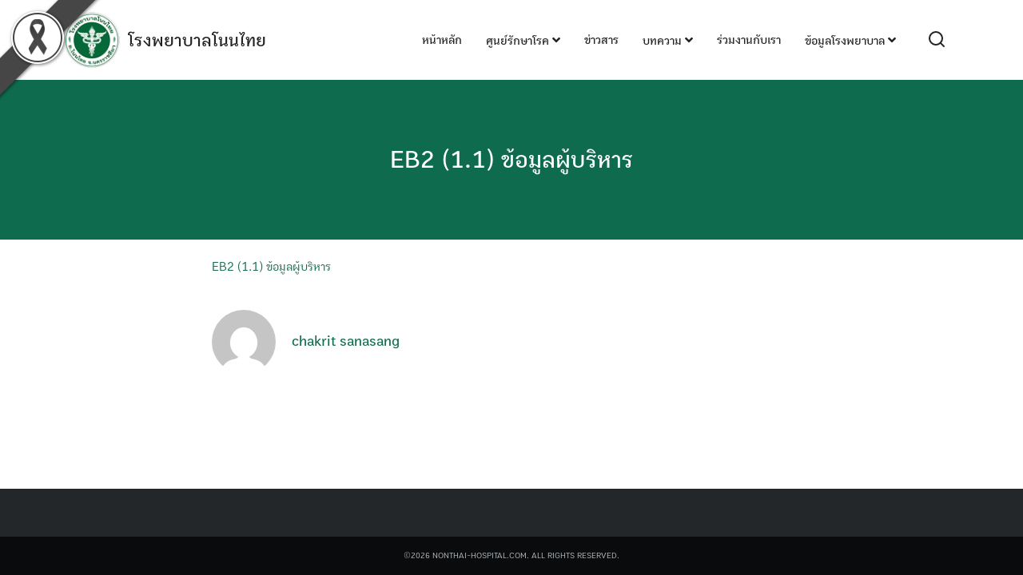

--- FILE ---
content_type: text/html; charset=UTF-8
request_url: https://nonthai-hospital.com/eb2-1-1-%E0%B8%82%E0%B9%89%E0%B8%AD%E0%B8%A1%E0%B8%B9%E0%B8%A5%E0%B8%9C%E0%B8%B9%E0%B9%89%E0%B8%9A%E0%B8%A3%E0%B8%B4%E0%B8%AB%E0%B8%B2%E0%B8%A3/
body_size: 10115
content:
<!DOCTYPE html>
<html dir="ltr" lang="th">

<head>
    <meta charset="UTF-8">
    <meta name="viewport" content="width=device-width, initial-scale=1">
    <link rel="profile" href="https://gmpg.org/xfn/11">
    <title>EB2 (1.1) ข้อมูลผู้บริหาร | โรงพยาบาลโนนไทย</title>

		<!-- All in One SEO 4.5.8 - aioseo.com -->
		<meta name="robots" content="max-snippet:-1, max-image-preview:large, max-video-preview:-1" />
		<link rel="canonical" href="https://nonthai-hospital.com/eb2-1-1-%e0%b8%82%e0%b9%89%e0%b8%ad%e0%b8%a1%e0%b8%b9%e0%b8%a5%e0%b8%9c%e0%b8%b9%e0%b9%89%e0%b8%9a%e0%b8%a3%e0%b8%b4%e0%b8%ab%e0%b8%b2%e0%b8%a3/" />
		<meta name="generator" content="All in One SEO (AIOSEO) 4.5.8" />
		<meta name="google" content="nositelinkssearchbox" />
		<script type="application/ld+json" class="aioseo-schema">
			{"@context":"https:\/\/schema.org","@graph":[{"@type":"BreadcrumbList","@id":"https:\/\/nonthai-hospital.com\/eb2-1-1-%e0%b8%82%e0%b9%89%e0%b8%ad%e0%b8%a1%e0%b8%b9%e0%b8%a5%e0%b8%9c%e0%b8%b9%e0%b9%89%e0%b8%9a%e0%b8%a3%e0%b8%b4%e0%b8%ab%e0%b8%b2%e0%b8%a3\/#breadcrumblist","itemListElement":[{"@type":"ListItem","@id":"https:\/\/nonthai-hospital.com\/#listItem","position":1,"name":"Home","item":"https:\/\/nonthai-hospital.com\/","nextItem":"https:\/\/nonthai-hospital.com\/eb2-1-1-%e0%b8%82%e0%b9%89%e0%b8%ad%e0%b8%a1%e0%b8%b9%e0%b8%a5%e0%b8%9c%e0%b8%b9%e0%b9%89%e0%b8%9a%e0%b8%a3%e0%b8%b4%e0%b8%ab%e0%b8%b2%e0%b8%a3\/#listItem"},{"@type":"ListItem","@id":"https:\/\/nonthai-hospital.com\/eb2-1-1-%e0%b8%82%e0%b9%89%e0%b8%ad%e0%b8%a1%e0%b8%b9%e0%b8%a5%e0%b8%9c%e0%b8%b9%e0%b9%89%e0%b8%9a%e0%b8%a3%e0%b8%b4%e0%b8%ab%e0%b8%b2%e0%b8%a3\/#listItem","position":2,"name":"EB2 (1.1) \u0e02\u0e49\u0e2d\u0e21\u0e39\u0e25\u0e1c\u0e39\u0e49\u0e1a\u0e23\u0e34\u0e2b\u0e32\u0e23","previousItem":"https:\/\/nonthai-hospital.com\/#listItem"}]},{"@type":"ItemPage","@id":"https:\/\/nonthai-hospital.com\/eb2-1-1-%e0%b8%82%e0%b9%89%e0%b8%ad%e0%b8%a1%e0%b8%b9%e0%b8%a5%e0%b8%9c%e0%b8%b9%e0%b9%89%e0%b8%9a%e0%b8%a3%e0%b8%b4%e0%b8%ab%e0%b8%b2%e0%b8%a3\/#itempage","url":"https:\/\/nonthai-hospital.com\/eb2-1-1-%e0%b8%82%e0%b9%89%e0%b8%ad%e0%b8%a1%e0%b8%b9%e0%b8%a5%e0%b8%9c%e0%b8%b9%e0%b9%89%e0%b8%9a%e0%b8%a3%e0%b8%b4%e0%b8%ab%e0%b8%b2%e0%b8%a3\/","name":"EB2 (1.1) \u0e02\u0e49\u0e2d\u0e21\u0e39\u0e25\u0e1c\u0e39\u0e49\u0e1a\u0e23\u0e34\u0e2b\u0e32\u0e23 | \u0e42\u0e23\u0e07\u0e1e\u0e22\u0e32\u0e1a\u0e32\u0e25\u0e42\u0e19\u0e19\u0e44\u0e17\u0e22","inLanguage":"th","isPartOf":{"@id":"https:\/\/nonthai-hospital.com\/#website"},"breadcrumb":{"@id":"https:\/\/nonthai-hospital.com\/eb2-1-1-%e0%b8%82%e0%b9%89%e0%b8%ad%e0%b8%a1%e0%b8%b9%e0%b8%a5%e0%b8%9c%e0%b8%b9%e0%b9%89%e0%b8%9a%e0%b8%a3%e0%b8%b4%e0%b8%ab%e0%b8%b2%e0%b8%a3\/#breadcrumblist"},"author":{"@id":"https:\/\/nonthai-hospital.com\/author\/chakrit\/#author"},"creator":{"@id":"https:\/\/nonthai-hospital.com\/author\/chakrit\/#author"},"datePublished":"2020-12-14T18:04:56+07:00","dateModified":"2020-12-14T18:04:56+07:00"},{"@type":"Organization","@id":"https:\/\/nonthai-hospital.com\/#organization","name":"\u0e42\u0e23\u0e07\u0e1e\u0e22\u0e32\u0e1a\u0e32\u0e25\u0e42\u0e19\u0e19\u0e44\u0e17\u0e22","url":"https:\/\/nonthai-hospital.com\/","logo":{"@type":"ImageObject","url":"https:\/\/nonthai-hospital.com\/wp-content\/uploads\/2017\/08\/logo-MOPH.png","@id":"https:\/\/nonthai-hospital.com\/eb2-1-1-%e0%b8%82%e0%b9%89%e0%b8%ad%e0%b8%a1%e0%b8%b9%e0%b8%a5%e0%b8%9c%e0%b8%b9%e0%b9%89%e0%b8%9a%e0%b8%a3%e0%b8%b4%e0%b8%ab%e0%b8%b2%e0%b8%a3\/#organizationLogo","width":150,"height":150},"image":{"@id":"https:\/\/nonthai-hospital.com\/#organizationLogo"}},{"@type":"Person","@id":"https:\/\/nonthai-hospital.com\/author\/chakrit\/#author","url":"https:\/\/nonthai-hospital.com\/author\/chakrit\/","name":"chakrit sanasang","image":{"@type":"ImageObject","@id":"https:\/\/nonthai-hospital.com\/eb2-1-1-%e0%b8%82%e0%b9%89%e0%b8%ad%e0%b8%a1%e0%b8%b9%e0%b8%a5%e0%b8%9c%e0%b8%b9%e0%b9%89%e0%b8%9a%e0%b8%a3%e0%b8%b4%e0%b8%ab%e0%b8%b2%e0%b8%a3\/#authorImage","url":"https:\/\/secure.gravatar.com\/avatar\/29a403b57b885673261a5b815bca6eb5?s=96&d=mm&r=g","width":96,"height":96,"caption":"chakrit sanasang"}},{"@type":"WebSite","@id":"https:\/\/nonthai-hospital.com\/#website","url":"https:\/\/nonthai-hospital.com\/","name":"\u0e42\u0e23\u0e07\u0e1e\u0e22\u0e32\u0e1a\u0e32\u0e25\u0e42\u0e19\u0e19\u0e44\u0e17\u0e22","description":"\u0e1c\u0e39\u0e49\u0e1b\u0e48\u0e27\u0e22\u0e1b\u0e25\u0e2d\u0e14\u0e20\u0e31\u0e22 \u0e2a\u0e34\u0e48\u0e07\u0e41\u0e27\u0e14\u0e25\u0e49\u0e2d\u0e21\u0e1b\u0e25\u0e2d\u0e14\u0e20\u0e31\u0e22","inLanguage":"th","publisher":{"@id":"https:\/\/nonthai-hospital.com\/#organization"}}]}
		</script>
		<!-- All in One SEO -->

<meta name="dlm-version" content="4.9.4"><link rel='dns-prefetch' href='//www.google.com' />
<link rel='dns-prefetch' href='//secure.gravatar.com' />
<link rel='dns-prefetch' href='//s.w.org' />
<link rel="alternate" type="application/rss+xml" title="โรงพยาบาลโนนไทย &raquo; ฟีด" href="https://nonthai-hospital.com/feed/" />
<link rel="alternate" type="application/rss+xml" title="โรงพยาบาลโนนไทย &raquo; ฟีดความเห็น" href="https://nonthai-hospital.com/comments/feed/" />
<link rel="alternate" type="application/rss+xml" title="โรงพยาบาลโนนไทย &raquo; EB2 (1.1) ข้อมูลผู้บริหาร ฟีดความเห็น" href="https://nonthai-hospital.com/feed/?attachment_id=2469" />
		<!-- This site uses the Google Analytics by ExactMetrics plugin v7.14.2 - Using Analytics tracking - https://www.exactmetrics.com/ -->
							<script src="//www.googletagmanager.com/gtag/js?id=UA-106121411-1"  data-cfasync="false" data-wpfc-render="false" type="text/javascript" async></script>
			<script data-cfasync="false" data-wpfc-render="false" type="text/javascript">
				var em_version = '7.14.2';
				var em_track_user = true;
				var em_no_track_reason = '';
				
								var disableStrs = [
															'ga-disable-UA-106121411-1',
									];

				/* Function to detect opted out users */
				function __gtagTrackerIsOptedOut() {
					for (var index = 0; index < disableStrs.length; index++) {
						if (document.cookie.indexOf(disableStrs[index] + '=true') > -1) {
							return true;
						}
					}

					return false;
				}

				/* Disable tracking if the opt-out cookie exists. */
				if (__gtagTrackerIsOptedOut()) {
					for (var index = 0; index < disableStrs.length; index++) {
						window[disableStrs[index]] = true;
					}
				}

				/* Opt-out function */
				function __gtagTrackerOptout() {
					for (var index = 0; index < disableStrs.length; index++) {
						document.cookie = disableStrs[index] + '=true; expires=Thu, 31 Dec 2099 23:59:59 UTC; path=/';
						window[disableStrs[index]] = true;
					}
				}

				if ('undefined' === typeof gaOptout) {
					function gaOptout() {
						__gtagTrackerOptout();
					}
				}
								window.dataLayer = window.dataLayer || [];

				window.ExactMetricsDualTracker = {
					helpers: {},
					trackers: {},
				};
				if (em_track_user) {
					function __gtagDataLayer() {
						dataLayer.push(arguments);
					}

					function __gtagTracker(type, name, parameters) {
						if (!parameters) {
							parameters = {};
						}

						if (parameters.send_to) {
							__gtagDataLayer.apply(null, arguments);
							return;
						}

						if (type === 'event') {
							
														parameters.send_to = exactmetrics_frontend.ua;
							__gtagDataLayer(type, name, parameters);
													} else {
							__gtagDataLayer.apply(null, arguments);
						}
					}

					__gtagTracker('js', new Date());
					__gtagTracker('set', {
						'developer_id.dNDMyYj': true,
											});
															__gtagTracker('config', 'UA-106121411-1', {"forceSSL":"true"} );
										window.gtag = __gtagTracker;										(function () {
						/* https://developers.google.com/analytics/devguides/collection/analyticsjs/ */
						/* ga and __gaTracker compatibility shim. */
						var noopfn = function () {
							return null;
						};
						var newtracker = function () {
							return new Tracker();
						};
						var Tracker = function () {
							return null;
						};
						var p = Tracker.prototype;
						p.get = noopfn;
						p.set = noopfn;
						p.send = function () {
							var args = Array.prototype.slice.call(arguments);
							args.unshift('send');
							__gaTracker.apply(null, args);
						};
						var __gaTracker = function () {
							var len = arguments.length;
							if (len === 0) {
								return;
							}
							var f = arguments[len - 1];
							if (typeof f !== 'object' || f === null || typeof f.hitCallback !== 'function') {
								if ('send' === arguments[0]) {
									var hitConverted, hitObject = false, action;
									if ('event' === arguments[1]) {
										if ('undefined' !== typeof arguments[3]) {
											hitObject = {
												'eventAction': arguments[3],
												'eventCategory': arguments[2],
												'eventLabel': arguments[4],
												'value': arguments[5] ? arguments[5] : 1,
											}
										}
									}
									if ('pageview' === arguments[1]) {
										if ('undefined' !== typeof arguments[2]) {
											hitObject = {
												'eventAction': 'page_view',
												'page_path': arguments[2],
											}
										}
									}
									if (typeof arguments[2] === 'object') {
										hitObject = arguments[2];
									}
									if (typeof arguments[5] === 'object') {
										Object.assign(hitObject, arguments[5]);
									}
									if ('undefined' !== typeof arguments[1].hitType) {
										hitObject = arguments[1];
										if ('pageview' === hitObject.hitType) {
											hitObject.eventAction = 'page_view';
										}
									}
									if (hitObject) {
										action = 'timing' === arguments[1].hitType ? 'timing_complete' : hitObject.eventAction;
										hitConverted = mapArgs(hitObject);
										__gtagTracker('event', action, hitConverted);
									}
								}
								return;
							}

							function mapArgs(args) {
								var arg, hit = {};
								var gaMap = {
									'eventCategory': 'event_category',
									'eventAction': 'event_action',
									'eventLabel': 'event_label',
									'eventValue': 'event_value',
									'nonInteraction': 'non_interaction',
									'timingCategory': 'event_category',
									'timingVar': 'name',
									'timingValue': 'value',
									'timingLabel': 'event_label',
									'page': 'page_path',
									'location': 'page_location',
									'title': 'page_title',
								};
								for (arg in args) {
																		if (!(!args.hasOwnProperty(arg) || !gaMap.hasOwnProperty(arg))) {
										hit[gaMap[arg]] = args[arg];
									} else {
										hit[arg] = args[arg];
									}
								}
								return hit;
							}

							try {
								f.hitCallback();
							} catch (ex) {
							}
						};
						__gaTracker.create = newtracker;
						__gaTracker.getByName = newtracker;
						__gaTracker.getAll = function () {
							return [];
						};
						__gaTracker.remove = noopfn;
						__gaTracker.loaded = true;
						window['__gaTracker'] = __gaTracker;
					})();
									} else {
										console.log("");
					(function () {
						function __gtagTracker() {
							return null;
						}

						window['__gtagTracker'] = __gtagTracker;
						window['gtag'] = __gtagTracker;
					})();
									}
			</script>
				<!-- / Google Analytics by ExactMetrics -->
				<script type="text/javascript">
			window._wpemojiSettings = {"baseUrl":"https:\/\/s.w.org\/images\/core\/emoji\/12.0.0-1\/72x72\/","ext":".png","svgUrl":"https:\/\/s.w.org\/images\/core\/emoji\/12.0.0-1\/svg\/","svgExt":".svg","source":{"concatemoji":"https:\/\/nonthai-hospital.com\/wp-includes\/js\/wp-emoji-release.min.js?ver=5.4.18"}};
			/*! This file is auto-generated */
			!function(e,a,t){var n,r,o,i=a.createElement("canvas"),p=i.getContext&&i.getContext("2d");function s(e,t){var a=String.fromCharCode;p.clearRect(0,0,i.width,i.height),p.fillText(a.apply(this,e),0,0);e=i.toDataURL();return p.clearRect(0,0,i.width,i.height),p.fillText(a.apply(this,t),0,0),e===i.toDataURL()}function c(e){var t=a.createElement("script");t.src=e,t.defer=t.type="text/javascript",a.getElementsByTagName("head")[0].appendChild(t)}for(o=Array("flag","emoji"),t.supports={everything:!0,everythingExceptFlag:!0},r=0;r<o.length;r++)t.supports[o[r]]=function(e){if(!p||!p.fillText)return!1;switch(p.textBaseline="top",p.font="600 32px Arial",e){case"flag":return s([127987,65039,8205,9895,65039],[127987,65039,8203,9895,65039])?!1:!s([55356,56826,55356,56819],[55356,56826,8203,55356,56819])&&!s([55356,57332,56128,56423,56128,56418,56128,56421,56128,56430,56128,56423,56128,56447],[55356,57332,8203,56128,56423,8203,56128,56418,8203,56128,56421,8203,56128,56430,8203,56128,56423,8203,56128,56447]);case"emoji":return!s([55357,56424,55356,57342,8205,55358,56605,8205,55357,56424,55356,57340],[55357,56424,55356,57342,8203,55358,56605,8203,55357,56424,55356,57340])}return!1}(o[r]),t.supports.everything=t.supports.everything&&t.supports[o[r]],"flag"!==o[r]&&(t.supports.everythingExceptFlag=t.supports.everythingExceptFlag&&t.supports[o[r]]);t.supports.everythingExceptFlag=t.supports.everythingExceptFlag&&!t.supports.flag,t.DOMReady=!1,t.readyCallback=function(){t.DOMReady=!0},t.supports.everything||(n=function(){t.readyCallback()},a.addEventListener?(a.addEventListener("DOMContentLoaded",n,!1),e.addEventListener("load",n,!1)):(e.attachEvent("onload",n),a.attachEvent("onreadystatechange",function(){"complete"===a.readyState&&t.readyCallback()})),(n=t.source||{}).concatemoji?c(n.concatemoji):n.wpemoji&&n.twemoji&&(c(n.twemoji),c(n.wpemoji)))}(window,document,window._wpemojiSettings);
		</script>
		<style type="text/css">
img.wp-smiley,
img.emoji {
	display: inline !important;
	border: none !important;
	box-shadow: none !important;
	height: 1em !important;
	width: 1em !important;
	margin: 0 .07em !important;
	vertical-align: -0.1em !important;
	background: none !important;
	padding: 0 !important;
}
</style>
	<link rel='stylesheet' id='inofontresizer-style-css' href="https://nonthai-hospital.com/wp-content/plugins/inoplugs-font-resizer/css/inofontresizer.css?ver=5.4.18" type='text/css' media='all' />
<link rel='stylesheet' id='wp-block-library-css'  href='https://nonthai-hospital.com/wp-includes/css/dist/block-library/style.min.css?ver=5.4.18' type='text/css' media='all' />
<style id='wp-block-library-inline-css' type='text/css'>
.has-text-align-justify{text-align:justify;}
</style>
<link rel='stylesheet' id='awsm-ead-public-css'  href='https://nonthai-hospital.com/wp-content/plugins/embed-any-document/css/embed-public.min.css?ver=2.7.7' type='text/css' media='all' />
<link rel='stylesheet' id='blackribbon-css'  href='https://nonthai-hospital.com/wp-content/plugins/blackribbon/css/style.css?ver=5.4.18' type='text/css' media='all' />
<link rel='stylesheet' id='pseoc_css-css'  href='https://nonthai-hospital.com/wp-content/plugins/easy-org-chart/css/pseoc.css?ver=5.4.18' type='text/css' media='all' />
<link rel='stylesheet' id='seed-social-css'  href='https://nonthai-hospital.com/wp-content/plugins/seed-social/style.css?ver=2021.02' type='text/css' media='all' />
<link rel='stylesheet' id='s-mobile-css'  href='https://nonthai-hospital.com/wp-content/themes/plant/css/mobile.css?ver=5.4.18' type='text/css' media='all' />
<link rel='stylesheet' id='s-desktop-css'  href='https://nonthai-hospital.com/wp-content/themes/plant/css/desktop.css?ver=5.4.18' type='text/css' media='(min-width: 992px)' />
<link rel='stylesheet' id='s-fa-css'  href='https://nonthai-hospital.com/wp-content/themes/plant/fonts/fontawesome/css/all.min.css?ver=5.13.0' type='text/css' media='all' />
<link rel='stylesheet' id='tablepress-default-css'  href='https://nonthai-hospital.com/wp-content/plugins/tablepress/css/default.min.css?ver=1.12' type='text/css' media='all' />
<link rel='stylesheet' id='pt-tabs-style-css'  href='https://nonthai-hospital.com/wp-content/plugins/tabs-widget-for-page-builder/assets/css/style.min.css?ver=1.2.1' type='text/css' media='all' />
<link rel='stylesheet' id='seed-fonts-all-css'  href='https://nonthai-hospital.com/wp-content/plugins/seed-fonts/fonts/boon/font.css?ver=5.4.18' type='text/css' media='all' />
<style id='seed-fonts-all-inline-css' type='text/css'>
h1, h2, h3, h4, h5, h6, nav, .menu, .button, .price, ._heading{font-family: "boon",sans-serif; }body {--s-heading:"boon",sans-serif}body {--s-heading-weight:}
</style>
<link rel='stylesheet' id='seed-fonts-body-all-css'  href='https://nonthai-hospital.com/wp-content/plugins/seed-fonts/fonts/boon/font.css?ver=5.4.18' type='text/css' media='all' />
<style id='seed-fonts-body-all-inline-css' type='text/css'>
body{font-family: "boon",sans-serif; font-size: 16px; line-height: 1.6; }body {--s-body:"boon",sans-serif;--s-body-line-height:1.6;}
</style>
<link rel='stylesheet' id='__EPYT__style-css'  href='https://nonthai-hospital.com/wp-content/plugins/youtube-embed-plus/styles/ytprefs.min.css?ver=14.2.1.3' type='text/css' media='all' />
<style id='__EPYT__style-inline-css' type='text/css'>

                .epyt-gallery-thumb {
                        width: 33.333%;
                }
                
</style>
<link rel='stylesheet' id='jetpack_css-css'  href='https://nonthai-hospital.com/wp-content/plugins/jetpack/css/jetpack.css?ver=8.6.4' type='text/css' media='all' />
<!--n2css--><script type='text/javascript' src='https://nonthai-hospital.com/wp-includes/js/jquery/jquery.js?ver=1.12.4-wp'></script>
<script type='text/javascript' src='https://nonthai-hospital.com/wp-includes/js/jquery/jquery-migrate.min.js?ver=1.4.1'></script>
<script type='text/javascript' src="https://nonthai-hospital.com/wp-content/plugins/inoplugs-font-resizer/js/jquery.cookie.js?ver=5.4.18"></script>
<script type='text/javascript' src="https://nonthai-hospital.com/wp-content/plugins/inoplugs-font-resizer/js/jquery.fontsize.js?ver=5.4.18"></script>
<script type='text/javascript' src='https://nonthai-hospital.com/wp-content/plugins/google-analytics-dashboard-for-wp/assets/js/frontend-gtag.min.js?ver=7.14.2'></script>
<script data-cfasync="false" data-wpfc-render="false" type="text/javascript" id='exactmetrics-frontend-script-js-extra'>/* <![CDATA[ */
var exactmetrics_frontend = {"js_events_tracking":"true","download_extensions":"zip,mp3,mpeg,pdf,docx,pptx,xlsx,rar","inbound_paths":"[{\"path\":\"\\\/go\\\/\",\"label\":\"affiliate\"},{\"path\":\"\\\/recommend\\\/\",\"label\":\"affiliate\"}]","home_url":"https:\/\/nonthai-hospital.com","hash_tracking":"false","ua":"UA-106121411-1","v4_id":""};/* ]]> */
</script>
<script type='text/javascript' src='https://nonthai-hospital.com/wp-content/plugins/tabs-widget-for-page-builder/assets/js/main.min.js?ver=1.2.1'></script>
<script type='text/javascript'>
/* <![CDATA[ */
var _EPYT_ = {"ajaxurl":"https:\/\/nonthai-hospital.com\/wp-admin\/admin-ajax.php","security":"f67e7b4c0e","gallery_scrolloffset":"20","eppathtoscripts":"https:\/\/nonthai-hospital.com\/wp-content\/plugins\/youtube-embed-plus\/scripts\/","eppath":"https:\/\/nonthai-hospital.com\/wp-content\/plugins\/youtube-embed-plus\/","epresponsiveselector":"[\"iframe.__youtube_prefs_widget__\"]","epdovol":"1","version":"14.2.1.3","evselector":"iframe.__youtube_prefs__[src], iframe[src*=\"youtube.com\/embed\/\"], iframe[src*=\"youtube-nocookie.com\/embed\/\"]","ajax_compat":"","maxres_facade":"eager","ytapi_load":"light","pause_others":"","stopMobileBuffer":"1","facade_mode":"","not_live_on_channel":"","vi_active":"","vi_js_posttypes":[]};
/* ]]> */
</script>
<script type='text/javascript' src='https://nonthai-hospital.com/wp-content/plugins/youtube-embed-plus/scripts/ytprefs.min.js?ver=14.2.1.3'></script>
<link rel='https://api.w.org/' href='https://nonthai-hospital.com/wp-json/' />
<link rel="EditURI" type="application/rsd+xml" title="RSD" href="https://nonthai-hospital.com/xmlrpc.php?rsd" />
<link rel="wlwmanifest" type="application/wlwmanifest+xml" href="https://nonthai-hospital.com/wp-includes/wlwmanifest.xml" /> 
<meta name="generator" content="WordPress 5.4.18" />
<link rel='shortlink' href='https://wp.me/a9bAMe-DP' />
<link rel="alternate" type="application/json+oembed" href="https://nonthai-hospital.com/wp-json/oembed/1.0/embed?url=https%3A%2F%2Fnonthai-hospital.com%2Feb2-1-1-%25e0%25b8%2582%25e0%25b9%2589%25e0%25b8%25ad%25e0%25b8%25a1%25e0%25b8%25b9%25e0%25b8%25a5%25e0%25b8%259c%25e0%25b8%25b9%25e0%25b9%2589%25e0%25b8%259a%25e0%25b8%25a3%25e0%25b8%25b4%25e0%25b8%25ab%25e0%25b8%25b2%25e0%25b8%25a3%2F" />
<link rel="alternate" type="text/xml+oembed" href="https://nonthai-hospital.com/wp-json/oembed/1.0/embed?url=https%3A%2F%2Fnonthai-hospital.com%2Feb2-1-1-%25e0%25b8%2582%25e0%25b9%2589%25e0%25b8%25ad%25e0%25b8%25a1%25e0%25b8%25b9%25e0%25b8%25a5%25e0%25b8%259c%25e0%25b8%25b9%25e0%25b9%2589%25e0%25b8%259a%25e0%25b8%25a3%25e0%25b8%25b4%25e0%25b8%25ab%25e0%25b8%25b2%25e0%25b8%25a3%2F&#038;format=xml" />

<link rel='dns-prefetch' href='//v0.wordpress.com'/>
<style type='text/css'>img#wpstats{display:none}</style><link rel="icon" href="https://nonthai-hospital.com/wp-content/uploads/2017/08/logo-MOPH.png" sizes="32x32" />
<link rel="icon" href="https://nonthai-hospital.com/wp-content/uploads/2017/08/logo-MOPH.png" sizes="192x192" />
<link rel="apple-touch-icon" href="https://nonthai-hospital.com/wp-content/uploads/2017/08/logo-MOPH.png" />
<meta name="msapplication-TileImage" content="https://nonthai-hospital.com/wp-content/uploads/2017/08/logo-MOPH.png" />
<style id="kirki-inline-styles">:root{--s-accent:#0f6b4e;--s-accent-hover:#03a572;}.site-header, .site-nav-d .sub-menu{background:#ffffff;background-color:#ffffff;background-repeat:repeat;background-position:center center;background-attachment:scroll;-webkit-background-size:cover;-moz-background-size:cover;-ms-background-size:cover;-o-background-size:cover;background-size:cover;}.footer-bar{--s-text:#bbc0c4;--s-accent-hover:#ffffff;background:#0a0b0c;background-color:#0a0b0c;background-repeat:repeat;background-position:center center;background-attachment:scroll;-webkit-background-size:cover;-moz-background-size:cover;-ms-background-size:cover;-o-background-size:cover;background-size:cover;}@media(min-width: 992px){:root{--s-header-height:100px;}.site-branding img{max-height:70px;height:70px;}}@media(max-width: 991px){:root{--s-header-height:50px;}.site-branding img{max-height:30px;height:30px;}}</style><style id="kirki_css" type="text/css">.site-header{position:fixed;}@media(max-width:991px){.s-autoshow-m.-hide{transform: translateY(-50px)}.s-autoshow-m.-show{transform: translateY(0)}}@media(min-width:992px){.site-header{position: fixed;}.s-autoshow-d.-hide{transform: translateY(-100px)}.s-autoshow-d.-show{transform: translateY(0)}.site-nav-d .sub-menu::before{border-bottom-color:#ffffff}}.site-header{box-shadow:none;}#main .add_to_cart_button {display:none;}</style></head>


<body class="attachment attachment-template-default single single-attachment postid-2469 attachmentid-2469 attachment-pdf wp-custom-logo">
        <a class="skip-link screen-reader-text" href="#content">Skip to content</a>
    <div id="page" class="site">

        <header id="masthead" class="site-header _heading s-autoshow-m s-autoshow-d -left-logo"
            data-scroll="300">

            <div class="s-container">

                <div class="site-branding">
                    <div class="site-logo"><a href="https://nonthai-hospital.com/" class="custom-logo-link" rel="home"><img width="150" height="150" src="https://nonthai-hospital.com/wp-content/uploads/2017/08/logo-MOPH.png" class="custom-logo" alt="โรงพยาบาลโนนไทย" /></a></div>
                    <p class="site-title"><a href="https://nonthai-hospital.com/" rel="home">โรงพยาบาลโนนไทย</a></p>                </div>

                <div class="action-left">
                    <div class="site-toggle"><b></b></div>                </div>

                <div class="action-right">
                    <a class="site-search _mobile s-modal-trigger m-user" onclick="return false;" data-popup-trigger="site-search"><svg xmlns="http://www.w3.org/2000/svg" width="24" height="24" viewBox="0 0 24 24" fill="none" stroke="currentColor" stroke-width="2" stroke-linecap="round" stroke-linejoin="round" class="feather feather-search"><circle cx="11" cy="11" r="8"></circle><line x1="21" y1="21" x2="16.65" y2="16.65"></line></svg></a>                </div>

                <nav id="site-nav-d" class="site-nav-d _desktop">
                    <div class="menu-main-menu-container"><ul id="primary-menu" class="menu"><li id="menu-item-2180" class="menu-item menu-item-type-post_type menu-item-object-page menu-item-home menu-item-2180"><a href="https://nonthai-hospital.com/">หน้าหลัก</a></li>
<li id="menu-item-28" class="menu-item menu-item-type-post_type menu-item-object-page menu-item-has-children menu-item-28"><a href="https://nonthai-hospital.com/center-of-excellence/">ศูนย์รักษาโรค <i class="fas fa-angle-down"></i></a>
<ul class="sub-menu">
	<li id="menu-item-27" class="menu-item menu-item-type-post_type menu-item-object-page menu-item-27"><a href="https://nonthai-hospital.com/patient-support/">บริการสำหรับผู้ป่วย</a></li>
</ul>
</li>
<li id="menu-item-29" class="menu-item menu-item-type-taxonomy menu-item-object-category menu-item-29"><a href="https://nonthai-hospital.com/category/news/">ข่าวสาร</a></li>
<li id="menu-item-30" class="menu-item menu-item-type-taxonomy menu-item-object-category menu-item-has-children menu-item-30"><a href="https://nonthai-hospital.com/category/article/">บทความ <i class="fas fa-angle-down"></i></a>
<ul class="sub-menu">
	<li id="menu-item-36" class="menu-item menu-item-type-taxonomy menu-item-object-category menu-item-36"><a href="https://nonthai-hospital.com/category/activity/">กิจกรรม</a></li>
	<li id="menu-item-533" class="menu-item menu-item-type-taxonomy menu-item-object-category menu-item-533"><a href="https://nonthai-hospital.com/category/innovation/">นวัตกรรม</a></li>
</ul>
</li>
<li id="menu-item-31" class="menu-item menu-item-type-taxonomy menu-item-object-category menu-item-31"><a href="https://nonthai-hospital.com/category/job/">ร่วมงานกับเรา</a></li>
<li id="menu-item-24" class="menu-item menu-item-type-post_type menu-item-object-page menu-item-has-children menu-item-24"><a href="https://nonthai-hospital.com/about/">ข้อมูลโรงพยาบาล <i class="fas fa-angle-down"></i></a>
<ul class="sub-menu">
	<li id="menu-item-26" class="menu-item menu-item-type-post_type menu-item-object-page menu-item-26"><a href="https://nonthai-hospital.com/about/our-vision/">วิสัยทัศน์/เข็มมุ่ง/พันธกิจ/ค่านิยม</a></li>
	<li id="menu-item-523" class="menu-item menu-item-type-post_type menu-item-object-page menu-item-523"><a href="https://nonthai-hospital.com/about/core-competency/">แผนยุทธศาสตร์/ความสามารถเฉพาะ</a></li>
	<li id="menu-item-35" class="menu-item menu-item-type-post_type menu-item-object-page menu-item-35"><a href="https://nonthai-hospital.com/about/organization/">โครงสร้างองค์กร</a></li>
	<li id="menu-item-1840" class="menu-item menu-item-type-taxonomy menu-item-object-category menu-item-1840"><a href="https://nonthai-hospital.com/category/ita/">ITA</a></li>
	<li id="menu-item-702" class="menu-item menu-item-type-post_type menu-item-object-page menu-item-702"><a href="https://nonthai-hospital.com/nth-documents/">รวมเอกสาร</a></li>
	<li id="menu-item-2362" class="menu-item menu-item-type-custom menu-item-object-custom menu-item-2362"><a target="_blank" rel="noopener noreferrer" href="https://pex.ha.or.th/qn">แนะนำเรื่องร้องเรียน</a></li>
	<li id="menu-item-25" class="menu-item menu-item-type-post_type menu-item-object-page menu-item-25"><a href="https://nonthai-hospital.com/about/contact/">ติดต่อเรา</a></li>
</ul>
</li>
</ul></div>                </nav>


                <div class="site-action">
                    <a class="site-search s-modal-trigger m-user" onclick="return false;" data-popup-trigger="site-search"><svg xmlns="http://www.w3.org/2000/svg" width="24" height="24" viewBox="0 0 24 24" fill="none" stroke="currentColor" stroke-width="2" stroke-linecap="round" stroke-linejoin="round" class="feather feather-search"><circle cx="11" cy="11" r="8"></circle><line x1="21" y1="21" x2="16.65" y2="16.65"></line></svg></a>
                </div>


            </div>
            <nav id="site-nav-m" class="site-nav-m">
                <div class="s-container">
                    <div class="menu-main-menu-container"><ul id="mobile-menu" class="menu"><li class="menu-item menu-item-type-post_type menu-item-object-page menu-item-home menu-item-2180"><a href="https://nonthai-hospital.com/">หน้าหลัก</a></li>
<li class="menu-item menu-item-type-post_type menu-item-object-page menu-item-has-children menu-item-28"><a href="https://nonthai-hospital.com/center-of-excellence/">ศูนย์รักษาโรค <i class="fas fa-angle-down"></i></a>
<ul class="sub-menu">
	<li class="menu-item menu-item-type-post_type menu-item-object-page menu-item-27"><a href="https://nonthai-hospital.com/patient-support/">บริการสำหรับผู้ป่วย</a></li>
</ul>
</li>
<li class="menu-item menu-item-type-taxonomy menu-item-object-category menu-item-29"><a href="https://nonthai-hospital.com/category/news/">ข่าวสาร</a></li>
<li class="menu-item menu-item-type-taxonomy menu-item-object-category menu-item-has-children menu-item-30"><a href="https://nonthai-hospital.com/category/article/">บทความ <i class="fas fa-angle-down"></i></a>
<ul class="sub-menu">
	<li class="menu-item menu-item-type-taxonomy menu-item-object-category menu-item-36"><a href="https://nonthai-hospital.com/category/activity/">กิจกรรม</a></li>
	<li class="menu-item menu-item-type-taxonomy menu-item-object-category menu-item-533"><a href="https://nonthai-hospital.com/category/innovation/">นวัตกรรม</a></li>
</ul>
</li>
<li class="menu-item menu-item-type-taxonomy menu-item-object-category menu-item-31"><a href="https://nonthai-hospital.com/category/job/">ร่วมงานกับเรา</a></li>
<li class="menu-item menu-item-type-post_type menu-item-object-page menu-item-has-children menu-item-24"><a href="https://nonthai-hospital.com/about/">ข้อมูลโรงพยาบาล <i class="fas fa-angle-down"></i></a>
<ul class="sub-menu">
	<li class="menu-item menu-item-type-post_type menu-item-object-page menu-item-26"><a href="https://nonthai-hospital.com/about/our-vision/">วิสัยทัศน์/เข็มมุ่ง/พันธกิจ/ค่านิยม</a></li>
	<li class="menu-item menu-item-type-post_type menu-item-object-page menu-item-523"><a href="https://nonthai-hospital.com/about/core-competency/">แผนยุทธศาสตร์/ความสามารถเฉพาะ</a></li>
	<li class="menu-item menu-item-type-post_type menu-item-object-page menu-item-35"><a href="https://nonthai-hospital.com/about/organization/">โครงสร้างองค์กร</a></li>
	<li class="menu-item menu-item-type-taxonomy menu-item-object-category menu-item-1840"><a href="https://nonthai-hospital.com/category/ita/">ITA</a></li>
	<li class="menu-item menu-item-type-post_type menu-item-object-page menu-item-702"><a href="https://nonthai-hospital.com/nth-documents/">รวมเอกสาร</a></li>
	<li class="menu-item menu-item-type-custom menu-item-object-custom menu-item-2362"><a target="_blank" rel="noopener noreferrer" href="https://pex.ha.or.th/qn">แนะนำเรื่องร้องเรียน</a></li>
	<li class="menu-item menu-item-type-post_type menu-item-object-page menu-item-25"><a href="https://nonthai-hospital.com/about/contact/">ติดต่อเรา</a></li>
</ul>
</li>
</ul></div>                </div>
            </nav>
        </header>

        <div class="s-modal -full" data-s-modal="site-search">
            <span class="s-modal-close"><svg xmlns="http://www.w3.org/2000/svg" width="24" height="24" viewBox="0 0 24 24" fill="none" stroke="currentColor" stroke-width="2" stroke-linecap="round" stroke-linejoin="round" class="feather feather-x"><line x1="18" y1="6" x2="6" y2="18"></line><line x1="6" y1="6" x2="18" y2="18"></line></svg></span>
            <form role="search" method="get" id="searchform" class="search-form" action="https://nonthai-hospital.com/">
    <label for="s">
        <span class="screen-reader-text">Search for:</span>
        <input type="search" id="s" class="search-field"
            placeholder="ค้นหา &hellip;"
            value="" name="s" />
    </label>
    <button type="submit" class="button-primary"><svg xmlns="http://www.w3.org/2000/svg" width="24" height="24" viewBox="0 0 24 24" fill="none" stroke="currentColor" stroke-width="2" stroke-linecap="round" stroke-linejoin="round" class="feather feather-search"><circle cx="11" cy="11" r="8"></circle><line x1="21" y1="21" x2="16.65" y2="16.65"></line></svg></button>
</form>        </div>

        <div class="site-header-space"></div>

        
        <div id="content" class="site-content">

<div class="site-single single-area">

    <div class="main-header -banner"><div class="bg -blank"></div><div class="s-container"><div class="main-title _heading"><div class="title"><a href="https://nonthai-hospital.com/eb2-1-1-%e0%b8%82%e0%b9%89%e0%b8%ad%e0%b8%a1%e0%b8%b9%e0%b8%a5%e0%b8%9c%e0%b8%b9%e0%b9%89%e0%b8%9a%e0%b8%a3%e0%b8%b4%e0%b8%ab%e0%b8%b2%e0%b8%a3/">EB2 (1.1) ข้อมูลผู้บริหาร</a> </div></div></div></div>
    <div class="s-container main-body -full-width">
        <div id="primary" class="content-area">
            <main id="main" class="site-main hide-title">

                
<article id="post-2469" class="content-single post-2469 attachment type-attachment status-inherit hentry">
    <header class="entry-header">
        <h1 class="entry-title">EB2 (1.1) ข้อมูลผู้บริหาร</h1>
            </header>

    <div class="entry-content">
        <p class="attachment"><a href='https://nonthai-hospital.com/wp-content/uploads/2020/12/EB2-1.1-ข้อมูลผู้บริหาร.pdf'>EB2 (1.1) ข้อมูลผู้บริหาร</a></p>

        
                <div class="entry-author">
            <div class="pic">
                <a href="https://nonthai-hospital.com/author/chakrit/"
                    rel="author"><img alt='' src='https://secure.gravatar.com/avatar/29a403b57b885673261a5b815bca6eb5?s=160&#038;d=mm&#038;r=g' srcset='https://secure.gravatar.com/avatar/29a403b57b885673261a5b815bca6eb5?s=320&#038;d=mm&#038;r=g 2x' class='avatar avatar-160 photo' height='160' width='160' /></a>
            </div>
            <div class="info">
                <h2 class="name">
                    <a href="https://nonthai-hospital.com/author/chakrit/"
                        rel="author">chakrit sanasang</a>
                </h2>
                            </div>
        </div>
            </div>

    <footer class="entry-footer">
            </footer>
</article>
                
                
            </main>
        </div>

            </div>

</div>

</div>
<!--#content-->

<div class="site-footer-space"></div>
<footer id="colophon" class="site-footer">
            <div class="s-container"><div class="footer-row"><div class="footer-col col-1 _all text-default" style="width: 25%;"></div><div class="footer-col col-2 _all text-default" style="width: 25%;"></div><div class="footer-col col-3 _all text-default" style="width: 25%;"></div><div class="footer-col col-4 _all text-default" style="width: 25%;"></div></div></div>    
        <div class="footer-bar">
        <div class="s-container">
            ©2026 nonthai-hospital.com. All rights reserved.        </div>
    </div>
    
</footer>


</div>
<!--#page-->

<div class="s-modal-bg"></div>
<img src='https://nonthai-hospital.com/wp-content/plugins/blackribbon/images/black_ribbon_top_left.png' class='black-ribbon stick-top stick-left'/><div style="display: none;"><a href="http://inoplugs.com">WP-Backgrounds by InoPlugs Web Design</a> and <a href="http://schoenmann.at/">Juwelier Sch&ouml;nmann</a></div>	<div style="display:none">
	<div class="grofile-hash-map-29a403b57b885673261a5b815bca6eb5">
	</div>
	</div>
<link rel='stylesheet' id='so-css-plant-css'  href='https://nonthai-hospital.com/wp-content/uploads/so-css/so-css-plant.css?ver=1604235985' type='text/css' media='all' />
<script type='text/javascript' src='https://nonthai-hospital.com/wp-content/plugins/embed-any-document/js/pdfobject.min.js?ver=2.7.7'></script>
<script type='text/javascript'>
/* <![CDATA[ */
var eadPublic = [];
/* ]]> */
</script>
<script type='text/javascript' src='https://nonthai-hospital.com/wp-content/plugins/embed-any-document/js/embed-public.min.js?ver=2.7.7'></script>
<script type='text/javascript' src='https://nonthai-hospital.com/wp-content/plugins/seed-social/script.js?ver=2021.02'></script>
<script type='text/javascript'>
var renderInvisibleReCaptcha = function() {

    for (var i = 0; i < document.forms.length; ++i) {
        var form = document.forms[i];
        var holder = form.querySelector('.inv-recaptcha-holder');

        if (null === holder) continue;
		holder.innerHTML = '';

         (function(frm){
			var cf7SubmitElm = frm.querySelector('.wpcf7-submit');
            var holderId = grecaptcha.render(holder,{
                'sitekey': '', 'size': 'invisible', 'badge' : 'bottomright',
                'callback' : function (recaptchaToken) {
					if((null !== cf7SubmitElm) && (typeof jQuery != 'undefined')){jQuery(frm).submit();grecaptcha.reset(holderId);return;}
					 HTMLFormElement.prototype.submit.call(frm);
                },
                'expired-callback' : function(){grecaptcha.reset(holderId);}
            });

			if(null !== cf7SubmitElm && (typeof jQuery != 'undefined') ){
				jQuery(cf7SubmitElm).off('click').on('click', function(clickEvt){
					clickEvt.preventDefault();
					grecaptcha.execute(holderId);
				});
			}
			else
			{
				frm.onsubmit = function (evt){evt.preventDefault();grecaptcha.execute(holderId);};
			}


        })(form);
    }
};
</script>
<script type='text/javascript' async defer src='https://www.google.com/recaptcha/api.js?onload=renderInvisibleReCaptcha&#038;render=explicit'></script>
<script type='text/javascript'>
/* <![CDATA[ */
var dlmXHRtranslations = {"error":"An error occurred while trying to download the file. Please try again.","not_found":"Download does not exist.","no_file_path":"No file path defined.","no_file_paths":"No file paths defined.","filetype":"Download is not allowed for this file type.","file_access_denied":"Access denied to this file.","access_denied":"Access denied. You do not have permission to download this file.","security_error":"Something is wrong with the file path.","file_not_found":"File not found."};
/* ]]> */
</script>
<script type='text/javascript'>
const dlmXHR = {"xhr_links":{"class":["download-link","download-button"]},"prevent_duplicates":true,"ajaxUrl":"https:\/\/nonthai-hospital.com\/wp-admin\/admin-ajax.php"}; dlmXHRinstance = {}; const dlmXHRGlobalLinks = "http://nonthai-hospital.com/download/"; const dlmNonXHRGlobalLinks = []; dlmXHRgif = "https://nonthai-hospital.com/wp-includes/images/spinner.gif"; const dlmXHRProgress = "1"
</script>
<script type='text/javascript' src='https://nonthai-hospital.com/wp-content/plugins/download-monitor/assets/js/dlm-xhr.min.js?ver=4.9.4'></script>
<script type='text/javascript' src='https://secure.gravatar.com/js/gprofiles.js?ver=202603'></script>
<script type='text/javascript'>
/* <![CDATA[ */
var WPGroHo = {"my_hash":""};
/* ]]> */
</script>
<script type='text/javascript' src='https://nonthai-hospital.com/wp-content/plugins/jetpack/modules/wpgroho.js?ver=5.4.18'></script>
<script type='text/javascript' src='https://nonthai-hospital.com/wp-content/themes/plant/js/scripts.js?ver=5.4.18'></script>
<script type='text/javascript' src='https://nonthai-hospital.com/wp-content/themes/plant/js/keen-slider.js?ver=5.4.18'></script>
<script type='text/javascript' src='https://nonthai-hospital.com/wp-content/themes/plant/js/main-vanilla.js?ver=5.4.18'></script>
<script type='text/javascript' src='https://nonthai-hospital.com/wp-includes/js/comment-reply.min.js?ver=5.4.18'></script>
<script type='text/javascript' src='https://nonthai-hospital.com/wp-content/plugins/youtube-embed-plus/scripts/fitvids.min.js?ver=14.2.1.3'></script>
<script type='text/javascript' src='https://nonthai-hospital.com/wp-includes/js/wp-embed.min.js?ver=5.4.18'></script>
<script type='text/javascript' src='https://stats.wp.com/e-202603.js' async='async' defer='defer'></script>
<script type='text/javascript'>
	_stq = window._stq || [];
	_stq.push([ 'view', {v:'ext',j:'1:8.6.4',blog:'135750006',post:'2469',tz:'7',srv:'nonthai-hospital.com'} ]);
	_stq.push([ 'clickTrackerInit', '135750006', '2469' ]);
</script>
<script defer src="https://static.cloudflareinsights.com/beacon.min.js/vcd15cbe7772f49c399c6a5babf22c1241717689176015" integrity="sha512-ZpsOmlRQV6y907TI0dKBHq9Md29nnaEIPlkf84rnaERnq6zvWvPUqr2ft8M1aS28oN72PdrCzSjY4U6VaAw1EQ==" data-cf-beacon='{"version":"2024.11.0","token":"64b12eb5cab14dcba16e708b764ae2a9","r":1,"server_timing":{"name":{"cfCacheStatus":true,"cfEdge":true,"cfExtPri":true,"cfL4":true,"cfOrigin":true,"cfSpeedBrain":true},"location_startswith":null}}' crossorigin="anonymous"></script>
</body>

</html>

--- FILE ---
content_type: text/css
request_url: https://nonthai-hospital.com/wp-content/uploads/so-css/so-css-plant.css?ver=1604235985
body_size: -175
content:
#panel-w5d99731896abe-1-2-0> .panel-widget-style {
  padding-top: 13px;
}

#panel-1468-0-1-0 img {
  height: 280px;
}

#pg-1468-4 {
	margin-bottom: -28px;
}

.game-title-remove-margin {
  margin-bottom: 0 !important; 
}

.game-line-remove-margin {
	margin-top: 2px !important;
}